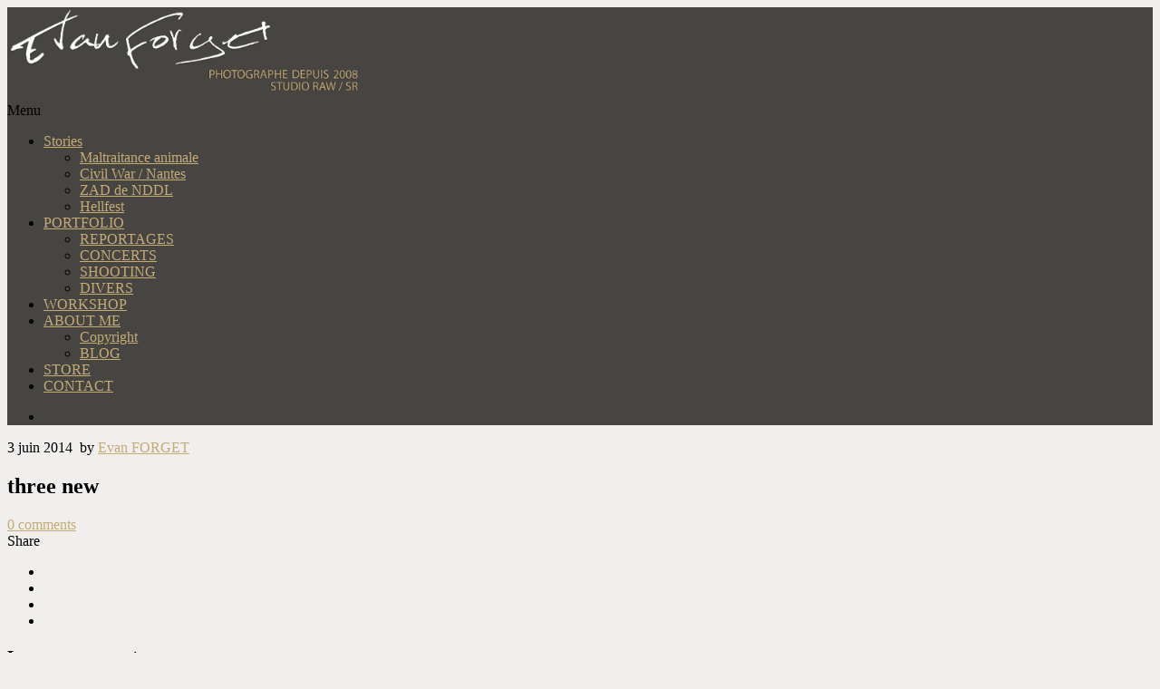

--- FILE ---
content_type: text/html; charset=UTF-8
request_url: http://evan-forget.fr/pexpricing/three-new-3/
body_size: 13131
content:
<!DOCTYPE html>
<html dir="ltr" lang="fr-FR">
<head>
<meta http-equiv="Content-Type" content="text/html; charset=UTF-8" />





<!-- Mobile Devices Viewport Resset-->
<meta name="viewport" content="width=device-width, initial-scale=1.0, maximum-scale=1">
<meta name="apple-mobile-web-app-capable" content="yes">
<!-- <meta name="viewport" content="initial-scale=1.0, user-scalable=1" /> -->
<!-- Keywords-->
<meta name="keywords" content="hellfest, zad, portraits, concert, evan, forget, photo, nantes, photographe, loire-atlantique, vendée, image, professionnel, fujifilm, x100s, artiste, rotary, drapeau, flag, france, français, raising, boudoir, danbo, humour, divers, ciel, sky, émeutes, manifestation, blessé, civil, war, soldats, nantes, loire atlantique, reportage, guerre, Evan Forget, zinor, montaigu, léonard de vinci," />





<link rel="alternate" type="application/rss+xml" title="Evan Forget RSS" href="http://evan-forget.fr/feed/" />
<link rel="pingback" href="http://evan-forget.fr/xmlrpc.php" />
<link rel="shortcut icon" type="image/x-icon" href="http://evan-forget.fr/wp-content/uploads/2016/02/5015.png" />

<!--[if lt IE 9]>
<script src="http://evan-forget.fr/wp-content/themes/thestory/js/html5shiv.js"></script>
<![endif]-->

	<style>img:is([sizes="auto" i], [sizes^="auto," i]) { contain-intrinsic-size: 3000px 1500px }</style>
	
		<!-- All in One SEO 4.8.7.2 - aioseo.com -->
		<title>three new | Evan Forget</title>
	<meta name="robots" content="max-image-preview:large" />
	<link rel="canonical" href="http://evan-forget.fr/pexpricing/three-new-3/" />
	<meta name="generator" content="All in One SEO (AIOSEO) 4.8.7.2" />
		<script type="application/ld+json" class="aioseo-schema">
			{"@context":"https:\/\/schema.org","@graph":[{"@type":"BreadcrumbList","@id":"http:\/\/evan-forget.fr\/pexpricing\/three-new-3\/#breadcrumblist","itemListElement":[{"@type":"ListItem","@id":"http:\/\/evan-forget.fr#listItem","position":1,"name":"Home","item":"http:\/\/evan-forget.fr","nextItem":{"@type":"ListItem","@id":"http:\/\/evan-forget.fr\/pexpricing_category\/three-new\/#listItem","name":"three new"}},{"@type":"ListItem","@id":"http:\/\/evan-forget.fr\/pexpricing_category\/three-new\/#listItem","position":2,"name":"three new","item":"http:\/\/evan-forget.fr\/pexpricing_category\/three-new\/","nextItem":{"@type":"ListItem","@id":"http:\/\/evan-forget.fr\/pexpricing\/three-new-3\/#listItem","name":"three new"},"previousItem":{"@type":"ListItem","@id":"http:\/\/evan-forget.fr#listItem","name":"Home"}},{"@type":"ListItem","@id":"http:\/\/evan-forget.fr\/pexpricing\/three-new-3\/#listItem","position":3,"name":"three new","previousItem":{"@type":"ListItem","@id":"http:\/\/evan-forget.fr\/pexpricing_category\/three-new\/#listItem","name":"three new"}}]},{"@type":"Organization","@id":"http:\/\/evan-forget.fr\/#organization","name":"Evan Forget","description":"Reporter Photographe","url":"http:\/\/evan-forget.fr\/"},{"@type":"WebPage","@id":"http:\/\/evan-forget.fr\/pexpricing\/three-new-3\/#webpage","url":"http:\/\/evan-forget.fr\/pexpricing\/three-new-3\/","name":"three new | Evan Forget","inLanguage":"fr-FR","isPartOf":{"@id":"http:\/\/evan-forget.fr\/#website"},"breadcrumb":{"@id":"http:\/\/evan-forget.fr\/pexpricing\/three-new-3\/#breadcrumblist"},"datePublished":"2014-06-03T09:18:04+02:00","dateModified":"2014-06-03T09:18:04+02:00"},{"@type":"WebSite","@id":"http:\/\/evan-forget.fr\/#website","url":"http:\/\/evan-forget.fr\/","name":"Evan Forget","description":"Reporter Photographe","inLanguage":"fr-FR","publisher":{"@id":"http:\/\/evan-forget.fr\/#organization"}}]}
		</script>
		<!-- All in One SEO -->

<link rel='dns-prefetch' href='//www.youtube.com' />
<link rel='dns-prefetch' href='//secure.gravatar.com' />
<link rel='dns-prefetch' href='//stats.wp.com' />
<link rel='dns-prefetch' href='//fonts.googleapis.com' />
<link rel="alternate" type="application/rss+xml" title="Evan Forget &raquo; Flux" href="http://evan-forget.fr/feed/" />
<link rel="alternate" type="application/rss+xml" title="Evan Forget &raquo; Flux des commentaires" href="http://evan-forget.fr/comments/feed/" />
<link rel="alternate" type="application/rss+xml" title="Evan Forget &raquo; three new Flux des commentaires" href="http://evan-forget.fr/pexpricing/three-new-3/feed/" />
		<!-- This site uses the Google Analytics by MonsterInsights plugin v9.8.0 - Using Analytics tracking - https://www.monsterinsights.com/ -->
		<!-- Remarque : MonsterInsights n’est actuellement pas configuré sur ce site. Le propriétaire doit authentifier son compte Google Analytics dans les réglages de MonsterInsights.  -->
					<!-- No tracking code set -->
				<!-- / Google Analytics by MonsterInsights -->
		<script type="text/javascript">
/* <![CDATA[ */
window._wpemojiSettings = {"baseUrl":"https:\/\/s.w.org\/images\/core\/emoji\/16.0.1\/72x72\/","ext":".png","svgUrl":"https:\/\/s.w.org\/images\/core\/emoji\/16.0.1\/svg\/","svgExt":".svg","source":{"concatemoji":"http:\/\/evan-forget.fr\/wp-includes\/js\/wp-emoji-release.min.js?ver=6.8.3"}};
/*! This file is auto-generated */
!function(s,n){var o,i,e;function c(e){try{var t={supportTests:e,timestamp:(new Date).valueOf()};sessionStorage.setItem(o,JSON.stringify(t))}catch(e){}}function p(e,t,n){e.clearRect(0,0,e.canvas.width,e.canvas.height),e.fillText(t,0,0);var t=new Uint32Array(e.getImageData(0,0,e.canvas.width,e.canvas.height).data),a=(e.clearRect(0,0,e.canvas.width,e.canvas.height),e.fillText(n,0,0),new Uint32Array(e.getImageData(0,0,e.canvas.width,e.canvas.height).data));return t.every(function(e,t){return e===a[t]})}function u(e,t){e.clearRect(0,0,e.canvas.width,e.canvas.height),e.fillText(t,0,0);for(var n=e.getImageData(16,16,1,1),a=0;a<n.data.length;a++)if(0!==n.data[a])return!1;return!0}function f(e,t,n,a){switch(t){case"flag":return n(e,"\ud83c\udff3\ufe0f\u200d\u26a7\ufe0f","\ud83c\udff3\ufe0f\u200b\u26a7\ufe0f")?!1:!n(e,"\ud83c\udde8\ud83c\uddf6","\ud83c\udde8\u200b\ud83c\uddf6")&&!n(e,"\ud83c\udff4\udb40\udc67\udb40\udc62\udb40\udc65\udb40\udc6e\udb40\udc67\udb40\udc7f","\ud83c\udff4\u200b\udb40\udc67\u200b\udb40\udc62\u200b\udb40\udc65\u200b\udb40\udc6e\u200b\udb40\udc67\u200b\udb40\udc7f");case"emoji":return!a(e,"\ud83e\udedf")}return!1}function g(e,t,n,a){var r="undefined"!=typeof WorkerGlobalScope&&self instanceof WorkerGlobalScope?new OffscreenCanvas(300,150):s.createElement("canvas"),o=r.getContext("2d",{willReadFrequently:!0}),i=(o.textBaseline="top",o.font="600 32px Arial",{});return e.forEach(function(e){i[e]=t(o,e,n,a)}),i}function t(e){var t=s.createElement("script");t.src=e,t.defer=!0,s.head.appendChild(t)}"undefined"!=typeof Promise&&(o="wpEmojiSettingsSupports",i=["flag","emoji"],n.supports={everything:!0,everythingExceptFlag:!0},e=new Promise(function(e){s.addEventListener("DOMContentLoaded",e,{once:!0})}),new Promise(function(t){var n=function(){try{var e=JSON.parse(sessionStorage.getItem(o));if("object"==typeof e&&"number"==typeof e.timestamp&&(new Date).valueOf()<e.timestamp+604800&&"object"==typeof e.supportTests)return e.supportTests}catch(e){}return null}();if(!n){if("undefined"!=typeof Worker&&"undefined"!=typeof OffscreenCanvas&&"undefined"!=typeof URL&&URL.createObjectURL&&"undefined"!=typeof Blob)try{var e="postMessage("+g.toString()+"("+[JSON.stringify(i),f.toString(),p.toString(),u.toString()].join(",")+"));",a=new Blob([e],{type:"text/javascript"}),r=new Worker(URL.createObjectURL(a),{name:"wpTestEmojiSupports"});return void(r.onmessage=function(e){c(n=e.data),r.terminate(),t(n)})}catch(e){}c(n=g(i,f,p,u))}t(n)}).then(function(e){for(var t in e)n.supports[t]=e[t],n.supports.everything=n.supports.everything&&n.supports[t],"flag"!==t&&(n.supports.everythingExceptFlag=n.supports.everythingExceptFlag&&n.supports[t]);n.supports.everythingExceptFlag=n.supports.everythingExceptFlag&&!n.supports.flag,n.DOMReady=!1,n.readyCallback=function(){n.DOMReady=!0}}).then(function(){return e}).then(function(){var e;n.supports.everything||(n.readyCallback(),(e=n.source||{}).concatemoji?t(e.concatemoji):e.wpemoji&&e.twemoji&&(t(e.twemoji),t(e.wpemoji)))}))}((window,document),window._wpemojiSettings);
/* ]]> */
</script>
<style id='wp-emoji-styles-inline-css' type='text/css'>

	img.wp-smiley, img.emoji {
		display: inline !important;
		border: none !important;
		box-shadow: none !important;
		height: 1em !important;
		width: 1em !important;
		margin: 0 0.07em !important;
		vertical-align: -0.1em !important;
		background: none !important;
		padding: 0 !important;
	}
</style>
<link rel='stylesheet' id='wp-block-library-css' href='http://evan-forget.fr/wp-includes/css/dist/block-library/style.min.css?ver=6.8.3' type='text/css' media='all' />
<style id='classic-theme-styles-inline-css' type='text/css'>
/*! This file is auto-generated */
.wp-block-button__link{color:#fff;background-color:#32373c;border-radius:9999px;box-shadow:none;text-decoration:none;padding:calc(.667em + 2px) calc(1.333em + 2px);font-size:1.125em}.wp-block-file__button{background:#32373c;color:#fff;text-decoration:none}
</style>
<link rel='stylesheet' id='mediaelement-css' href='http://evan-forget.fr/wp-includes/js/mediaelement/mediaelementplayer-legacy.min.css?ver=4.2.17' type='text/css' media='all' />
<link rel='stylesheet' id='wp-mediaelement-css' href='http://evan-forget.fr/wp-includes/js/mediaelement/wp-mediaelement.min.css?ver=6.8.3' type='text/css' media='all' />
<style id='jetpack-sharing-buttons-style-inline-css' type='text/css'>
.jetpack-sharing-buttons__services-list{display:flex;flex-direction:row;flex-wrap:wrap;gap:0;list-style-type:none;margin:5px;padding:0}.jetpack-sharing-buttons__services-list.has-small-icon-size{font-size:12px}.jetpack-sharing-buttons__services-list.has-normal-icon-size{font-size:16px}.jetpack-sharing-buttons__services-list.has-large-icon-size{font-size:24px}.jetpack-sharing-buttons__services-list.has-huge-icon-size{font-size:36px}@media print{.jetpack-sharing-buttons__services-list{display:none!important}}.editor-styles-wrapper .wp-block-jetpack-sharing-buttons{gap:0;padding-inline-start:0}ul.jetpack-sharing-buttons__services-list.has-background{padding:1.25em 2.375em}
</style>
<style id='global-styles-inline-css' type='text/css'>
:root{--wp--preset--aspect-ratio--square: 1;--wp--preset--aspect-ratio--4-3: 4/3;--wp--preset--aspect-ratio--3-4: 3/4;--wp--preset--aspect-ratio--3-2: 3/2;--wp--preset--aspect-ratio--2-3: 2/3;--wp--preset--aspect-ratio--16-9: 16/9;--wp--preset--aspect-ratio--9-16: 9/16;--wp--preset--color--black: #000000;--wp--preset--color--cyan-bluish-gray: #abb8c3;--wp--preset--color--white: #ffffff;--wp--preset--color--pale-pink: #f78da7;--wp--preset--color--vivid-red: #cf2e2e;--wp--preset--color--luminous-vivid-orange: #ff6900;--wp--preset--color--luminous-vivid-amber: #fcb900;--wp--preset--color--light-green-cyan: #7bdcb5;--wp--preset--color--vivid-green-cyan: #00d084;--wp--preset--color--pale-cyan-blue: #8ed1fc;--wp--preset--color--vivid-cyan-blue: #0693e3;--wp--preset--color--vivid-purple: #9b51e0;--wp--preset--gradient--vivid-cyan-blue-to-vivid-purple: linear-gradient(135deg,rgba(6,147,227,1) 0%,rgb(155,81,224) 100%);--wp--preset--gradient--light-green-cyan-to-vivid-green-cyan: linear-gradient(135deg,rgb(122,220,180) 0%,rgb(0,208,130) 100%);--wp--preset--gradient--luminous-vivid-amber-to-luminous-vivid-orange: linear-gradient(135deg,rgba(252,185,0,1) 0%,rgba(255,105,0,1) 100%);--wp--preset--gradient--luminous-vivid-orange-to-vivid-red: linear-gradient(135deg,rgba(255,105,0,1) 0%,rgb(207,46,46) 100%);--wp--preset--gradient--very-light-gray-to-cyan-bluish-gray: linear-gradient(135deg,rgb(238,238,238) 0%,rgb(169,184,195) 100%);--wp--preset--gradient--cool-to-warm-spectrum: linear-gradient(135deg,rgb(74,234,220) 0%,rgb(151,120,209) 20%,rgb(207,42,186) 40%,rgb(238,44,130) 60%,rgb(251,105,98) 80%,rgb(254,248,76) 100%);--wp--preset--gradient--blush-light-purple: linear-gradient(135deg,rgb(255,206,236) 0%,rgb(152,150,240) 100%);--wp--preset--gradient--blush-bordeaux: linear-gradient(135deg,rgb(254,205,165) 0%,rgb(254,45,45) 50%,rgb(107,0,62) 100%);--wp--preset--gradient--luminous-dusk: linear-gradient(135deg,rgb(255,203,112) 0%,rgb(199,81,192) 50%,rgb(65,88,208) 100%);--wp--preset--gradient--pale-ocean: linear-gradient(135deg,rgb(255,245,203) 0%,rgb(182,227,212) 50%,rgb(51,167,181) 100%);--wp--preset--gradient--electric-grass: linear-gradient(135deg,rgb(202,248,128) 0%,rgb(113,206,126) 100%);--wp--preset--gradient--midnight: linear-gradient(135deg,rgb(2,3,129) 0%,rgb(40,116,252) 100%);--wp--preset--font-size--small: 13px;--wp--preset--font-size--medium: 20px;--wp--preset--font-size--large: 36px;--wp--preset--font-size--x-large: 42px;--wp--preset--spacing--20: 0.44rem;--wp--preset--spacing--30: 0.67rem;--wp--preset--spacing--40: 1rem;--wp--preset--spacing--50: 1.5rem;--wp--preset--spacing--60: 2.25rem;--wp--preset--spacing--70: 3.38rem;--wp--preset--spacing--80: 5.06rem;--wp--preset--shadow--natural: 6px 6px 9px rgba(0, 0, 0, 0.2);--wp--preset--shadow--deep: 12px 12px 50px rgba(0, 0, 0, 0.4);--wp--preset--shadow--sharp: 6px 6px 0px rgba(0, 0, 0, 0.2);--wp--preset--shadow--outlined: 6px 6px 0px -3px rgba(255, 255, 255, 1), 6px 6px rgba(0, 0, 0, 1);--wp--preset--shadow--crisp: 6px 6px 0px rgba(0, 0, 0, 1);}:where(.is-layout-flex){gap: 0.5em;}:where(.is-layout-grid){gap: 0.5em;}body .is-layout-flex{display: flex;}.is-layout-flex{flex-wrap: wrap;align-items: center;}.is-layout-flex > :is(*, div){margin: 0;}body .is-layout-grid{display: grid;}.is-layout-grid > :is(*, div){margin: 0;}:where(.wp-block-columns.is-layout-flex){gap: 2em;}:where(.wp-block-columns.is-layout-grid){gap: 2em;}:where(.wp-block-post-template.is-layout-flex){gap: 1.25em;}:where(.wp-block-post-template.is-layout-grid){gap: 1.25em;}.has-black-color{color: var(--wp--preset--color--black) !important;}.has-cyan-bluish-gray-color{color: var(--wp--preset--color--cyan-bluish-gray) !important;}.has-white-color{color: var(--wp--preset--color--white) !important;}.has-pale-pink-color{color: var(--wp--preset--color--pale-pink) !important;}.has-vivid-red-color{color: var(--wp--preset--color--vivid-red) !important;}.has-luminous-vivid-orange-color{color: var(--wp--preset--color--luminous-vivid-orange) !important;}.has-luminous-vivid-amber-color{color: var(--wp--preset--color--luminous-vivid-amber) !important;}.has-light-green-cyan-color{color: var(--wp--preset--color--light-green-cyan) !important;}.has-vivid-green-cyan-color{color: var(--wp--preset--color--vivid-green-cyan) !important;}.has-pale-cyan-blue-color{color: var(--wp--preset--color--pale-cyan-blue) !important;}.has-vivid-cyan-blue-color{color: var(--wp--preset--color--vivid-cyan-blue) !important;}.has-vivid-purple-color{color: var(--wp--preset--color--vivid-purple) !important;}.has-black-background-color{background-color: var(--wp--preset--color--black) !important;}.has-cyan-bluish-gray-background-color{background-color: var(--wp--preset--color--cyan-bluish-gray) !important;}.has-white-background-color{background-color: var(--wp--preset--color--white) !important;}.has-pale-pink-background-color{background-color: var(--wp--preset--color--pale-pink) !important;}.has-vivid-red-background-color{background-color: var(--wp--preset--color--vivid-red) !important;}.has-luminous-vivid-orange-background-color{background-color: var(--wp--preset--color--luminous-vivid-orange) !important;}.has-luminous-vivid-amber-background-color{background-color: var(--wp--preset--color--luminous-vivid-amber) !important;}.has-light-green-cyan-background-color{background-color: var(--wp--preset--color--light-green-cyan) !important;}.has-vivid-green-cyan-background-color{background-color: var(--wp--preset--color--vivid-green-cyan) !important;}.has-pale-cyan-blue-background-color{background-color: var(--wp--preset--color--pale-cyan-blue) !important;}.has-vivid-cyan-blue-background-color{background-color: var(--wp--preset--color--vivid-cyan-blue) !important;}.has-vivid-purple-background-color{background-color: var(--wp--preset--color--vivid-purple) !important;}.has-black-border-color{border-color: var(--wp--preset--color--black) !important;}.has-cyan-bluish-gray-border-color{border-color: var(--wp--preset--color--cyan-bluish-gray) !important;}.has-white-border-color{border-color: var(--wp--preset--color--white) !important;}.has-pale-pink-border-color{border-color: var(--wp--preset--color--pale-pink) !important;}.has-vivid-red-border-color{border-color: var(--wp--preset--color--vivid-red) !important;}.has-luminous-vivid-orange-border-color{border-color: var(--wp--preset--color--luminous-vivid-orange) !important;}.has-luminous-vivid-amber-border-color{border-color: var(--wp--preset--color--luminous-vivid-amber) !important;}.has-light-green-cyan-border-color{border-color: var(--wp--preset--color--light-green-cyan) !important;}.has-vivid-green-cyan-border-color{border-color: var(--wp--preset--color--vivid-green-cyan) !important;}.has-pale-cyan-blue-border-color{border-color: var(--wp--preset--color--pale-cyan-blue) !important;}.has-vivid-cyan-blue-border-color{border-color: var(--wp--preset--color--vivid-cyan-blue) !important;}.has-vivid-purple-border-color{border-color: var(--wp--preset--color--vivid-purple) !important;}.has-vivid-cyan-blue-to-vivid-purple-gradient-background{background: var(--wp--preset--gradient--vivid-cyan-blue-to-vivid-purple) !important;}.has-light-green-cyan-to-vivid-green-cyan-gradient-background{background: var(--wp--preset--gradient--light-green-cyan-to-vivid-green-cyan) !important;}.has-luminous-vivid-amber-to-luminous-vivid-orange-gradient-background{background: var(--wp--preset--gradient--luminous-vivid-amber-to-luminous-vivid-orange) !important;}.has-luminous-vivid-orange-to-vivid-red-gradient-background{background: var(--wp--preset--gradient--luminous-vivid-orange-to-vivid-red) !important;}.has-very-light-gray-to-cyan-bluish-gray-gradient-background{background: var(--wp--preset--gradient--very-light-gray-to-cyan-bluish-gray) !important;}.has-cool-to-warm-spectrum-gradient-background{background: var(--wp--preset--gradient--cool-to-warm-spectrum) !important;}.has-blush-light-purple-gradient-background{background: var(--wp--preset--gradient--blush-light-purple) !important;}.has-blush-bordeaux-gradient-background{background: var(--wp--preset--gradient--blush-bordeaux) !important;}.has-luminous-dusk-gradient-background{background: var(--wp--preset--gradient--luminous-dusk) !important;}.has-pale-ocean-gradient-background{background: var(--wp--preset--gradient--pale-ocean) !important;}.has-electric-grass-gradient-background{background: var(--wp--preset--gradient--electric-grass) !important;}.has-midnight-gradient-background{background: var(--wp--preset--gradient--midnight) !important;}.has-small-font-size{font-size: var(--wp--preset--font-size--small) !important;}.has-medium-font-size{font-size: var(--wp--preset--font-size--medium) !important;}.has-large-font-size{font-size: var(--wp--preset--font-size--large) !important;}.has-x-large-font-size{font-size: var(--wp--preset--font-size--x-large) !important;}
:where(.wp-block-post-template.is-layout-flex){gap: 1.25em;}:where(.wp-block-post-template.is-layout-grid){gap: 1.25em;}
:where(.wp-block-columns.is-layout-flex){gap: 2em;}:where(.wp-block-columns.is-layout-grid){gap: 2em;}
:root :where(.wp-block-pullquote){font-size: 1.5em;line-height: 1.6;}
</style>
<link rel='stylesheet' id='contact-form-7-css' href='http://evan-forget.fr/wp-content/plugins/contact-form-7/includes/css/styles.css?ver=6.1.2' type='text/css' media='all' />
<link rel='stylesheet' id='wpsm_ac-font-awesome-front-css' href='http://evan-forget.fr/wp-content/plugins/responsive-accordion-and-collapse/css/font-awesome/css/font-awesome.min.css?ver=6.8.3' type='text/css' media='all' />
<link rel='stylesheet' id='wpsm_ac_bootstrap-front-css' href='http://evan-forget.fr/wp-content/plugins/responsive-accordion-and-collapse/css/bootstrap-front.css?ver=6.8.3' type='text/css' media='all' />
<link rel='stylesheet' id='pexeto-font-0-css' href='http://fonts.googleapis.com/css?family=Open+Sans%3A400%2C300%2C400italic%2C700&#038;ver=6.8.3' type='text/css' media='all' />
<link rel='stylesheet' id='pexeto-font-1-css' href='http://fonts.googleapis.com/css?family=Montserrat%3A400%2C700&#038;ver=6.8.3' type='text/css' media='all' />
<link rel='stylesheet' id='pexeto-font-2-css' href='http://fonts.googleapis.com/css?family=Abril+Fatface&#038;ver=6.8.3' type='text/css' media='all' />
<link rel='stylesheet' id='pexeto-font-3-css' href='http://fonts.googleapis.com/css?family=Lato%3A100%2C300&#038;ver=6.8.3' type='text/css' media='all' />
<link rel='stylesheet' id='pexeto-font-4-css' href='http://fonts.googleapis.com/css?family=Oswald&#038;ver=6.8.3' type='text/css' media='all' />
<link rel='stylesheet' id='pexeto-font-5-css' href='http://fonts.googleapis.com/css?family=Old+Standard+TT%3A400%2C700&#038;ver=6.8.3' type='text/css' media='all' />
<link rel='stylesheet' id='pexeto-pretty-photo-css' href='http://evan-forget.fr/wp-content/themes/thestory/css/prettyPhoto.css?ver=1.9.6' type='text/css' media='all' />
<link rel='stylesheet' id='pexeto-stylesheet-css' href='http://evan-forget.fr/wp-content/themes/thestory/style.css?ver=1.9.6' type='text/css' media='all' />
<style id='pexeto-stylesheet-inline-css' type='text/css'>
button, .button , input[type="submit"], input[type="button"], 
								#submit, .left-arrow:hover,.right-arrow:hover, .ps-left-arrow:hover, 
								.ps-right-arrow:hover, .cs-arrows:hover,.nivo-nextNav:hover, .nivo-prevNav:hover,
								.scroll-to-top:hover, .services-icon .img-container, .services-thumbnail h3:after,
								.pg-pagination a.current, .pg-pagination a:hover, #content-container .wp-pagenavi span.current, 
								#content-container .wp-pagenavi a:hover, #blog-pagination a:hover,
								.pg-item h2:after, .pc-item h2:after, .ps-icon, .ps-left-arrow:hover, .ps-right-arrow:hover,
								.pc-next:hover, .pc-prev:hover, .pc-wrapper .icon-circle, .pg-item .icon-circle, .qg-img .icon-circle,
								.ts-arrow:hover, .section-light .section-title:before, .section-light2 .section-title:after,
								.section-light-bg .section-title:after, .section-dark .section-title:after,
								.woocommerce .widget_price_filter .ui-slider .ui-slider-range,
								.woocommerce-page .widget_price_filter .ui-slider .ui-slider-range, 
								.controlArrow.prev:hover,.controlArrow.next:hover, .pex-woo-cart-num,
								.woocommerce span.onsale, .woocommerce-page span.onsale.woocommerce nav.woocommerce-pagination ul li span.current, .woocommerce-page nav.woocommerce-pagination ul li span.current,
								.woocommerce #content nav.woocommerce-pagination ul li span.current, .woocommerce-page #content nav.woocommerce-pagination ul li span.current,
								.woocommerce #content nav.woocommerce-pagination ul li span.current, .woocommerce-page #content nav.woocommerce-pagination ul li span.current,
								.woocommerce nav.woocommerce-pagination ul li a:hover, .woocommerce-page nav.woocommerce-pagination ul li a:hover,
								.woocommerce #content nav.woocommerce-pagination ul li a:hover, .woocommerce-page #content nav.woocommerce-pagination ul li a:hover,
								.woocommerce nav.woocommerce-pagination ul li a:focus, .woocommerce-page nav.woocommerce-pagination ul li a:focus,
								.woocommerce #content nav.woocommerce-pagination ul li a:focus, .woocommerce-page #content nav.woocommerce-pagination ul li a:focus,
								.pt-highlight .pt-title{background-color:#c5ab74;}a, a:hover, .post-info a:hover, .read-more, .footer-widgets a:hover, .comment-info .reply,
								.comment-info .reply a, .comment-info, .post-title a:hover, .post-tags a, .format-aside aside a:hover,
								.testimonials-details a, .lp-title a:hover, .woocommerce .star-rating, .woocommerce-page .star-rating,
								.woocommerce .star-rating:before, .woocommerce-page .star-rating:before, .tabs .current a,
								#wp-calendar tbody td a, .widget_nav_menu li.current-menu-item > a, .archive-page a:hover, .woocommerce-MyAccount-navigation li.is-active a{color:#c5ab74;}.accordion-title.current, .read-more, .bypostauthor, .sticky,
								.pg-cat-filter a.current{border-color:#c5ab74;}.pg-element-loading .icon-circle:after{border-top-color:#c5ab74;}body, .page-wrapper, #sidebar input[type="text"], 
									#sidebar input[type="password"], #sidebar textarea, .comment-respond input[type="text"],
									 .comment-respond textarea{background-color:#f0efed;}.header-wrapper, .pg-navigation, .mobile.page-template-template-fullscreen-slider-php #header, .mobile.page-template-template-fullscreen-slider-php .header-wrapper{background-color:#474542;}.dark-header #header{background-color:rgba(71,69,66,0.7);}.fixed-header-scroll #header{background-color:rgba(71,69,66,0.95);}#footer, #footer input[type=text], #footer input[type=password], 
								#footer textarea, #footer input[type=search]{background-color:#474542;}.footer-bottom{background-color:#3a3835;}.tabs-container > ul li a, .accordion-title, .recaptcha-input-wrap,
								.post-tags a, .ps-loading, .woocommerce #payment, .woocommerce-page #payment,
								.pt-price-box, .pexeto-related-posts .rp-no-header{background-color:#f7f7f7;}.widget_nav_menu ul ul, .widget_categories ul ul, .widget_nav_menu ul ul li, 
								.widget_categories ul ul li, .archive-page ul, #not-found h1, .tabs-container > ul li a{border-color:#f7f7f7;}#not-found h1{color:#f7f7f7;}#logo-container img{width:400px; }#logo-container img{height:101px;}
</style>
<!--[if lte IE 8]>
<link rel='stylesheet' id='pexeto-ie8-css' href='http://evan-forget.fr/wp-content/themes/thestory/css/style_ie8.css?ver=1.9.6' type='text/css' media='all' />
<![endif]-->
<link rel='stylesheet' id='wp-pagenavi-css' href='http://evan-forget.fr/wp-content/plugins/wp-pagenavi/pagenavi-css.css?ver=2.70' type='text/css' media='all' />
<script type="text/javascript" src="http://evan-forget.fr/wp-includes/js/jquery/jquery.min.js?ver=3.7.1" id="jquery-core-js"></script>
<script type="text/javascript" src="http://evan-forget.fr/wp-includes/js/jquery/jquery-migrate.min.js?ver=3.4.1" id="jquery-migrate-js"></script>
<script type="text/javascript" id="imgcp-js-extra">
/* <![CDATA[ */
var wpicp_ = {"overlay_image":"http:\/\/evan-forget.fr\/wp-content\/plugins\/WPCCP61114UNCOMPRESSEDSSU\/image.gif","viewport_size":{"width":0,"height":0},"cover_timeout":null,"timeout_interval":"1000"};
/* ]]> */
</script>
<script type="text/javascript" src="http://evan-forget.fr/wp-content/plugins/WPCCP61114UNCOMPRESSEDSSU/inc/layr.js?ver=6.8.3" id="imgcp-js"></script>
<link rel="https://api.w.org/" href="http://evan-forget.fr/wp-json/" /><link rel="EditURI" type="application/rsd+xml" title="RSD" href="http://evan-forget.fr/xmlrpc.php?rsd" />
<meta name="generator" content="WordPress 6.8.3" />
<link rel='shortlink' href='http://evan-forget.fr/?p=6321' />
<link rel="alternate" title="oEmbed (JSON)" type="application/json+oembed" href="http://evan-forget.fr/wp-json/oembed/1.0/embed?url=http%3A%2F%2Fevan-forget.fr%2Fpexpricing%2Fthree-new-3%2F" />
<link rel="alternate" title="oEmbed (XML)" type="text/xml+oembed" href="http://evan-forget.fr/wp-json/oembed/1.0/embed?url=http%3A%2F%2Fevan-forget.fr%2Fpexpricing%2Fthree-new-3%2F&#038;format=xml" />

<!-- WP Content Copy Protection (Copyright Protection) script by Rynaldo Stoltz Starts | http://securiilock.com -->

<div align="center"><noscript>
   <div style="position:fixed; top:0px; left:0px; z-index:3000; height:100%; width:100%; background-color:#FFFFFF"><br></br>
   <div style="font-family: Tahoma; font-size: 14px; background-color:#FFFFCC; border: 1pt solid Black; padding: 10pt;">Sorry, you have Javascript Disabled! To see this page as it is meant to appear, please enable your Javascript! See instructions <a href="http://www.enable-javascript.com/">here</a></div></div>
</noscript></div>

<script type="text/javascript">
window.onload = function() {
	disableSelection(document.body)
}
function disableSelection(target){
if (typeof target.onselectstart!="undefined")
	target.onselectstart=function(){return false}
else if (typeof target.style.MozUserSelect!="undefined")
	target.style.MozUserSelect="none"
else
	target.onmousedown=function(){return false}
	target.style.cursor = "default"
}
</script>

<script type="text/javascript">
// The context alert message is optional and can be enabled. To enable, uncomment line 173 and replace line 180 with `document.oncontextmenu = function() { alert(message); return false; }`
// To change the actual alert message, change the text in line 180
var message="WHOOPS! RIGHT CLICKING HAS BEEN DISABLED!";
function mousedwn(e) {
try { if (event.button == 2 ||event.button == 3) return false; }
catch (e) { if (e.which == 3) return false; }
}
	document.oncontextmenu = function() { return false; }
	document.ondragstart   = function() { return false; }
	document.oncontextmenu = function() { return false; }
	document.onmousedown   = mousedwn;
	</script>

<style type="text/css">
*:not(input):not(textarea) {
    -webkit-touch-callout: none;
    -webkit-user-select: none;
	-khtml-user-select:none;
	-moz-user-select:none;
	-ms-user-select:none;
	user-select:none;
}
</style>

<style type="text/css">
img {
	-webkit-touch-callout: none;
	-webkit-user-select: none;
	-khtml-user-select:none;
	-moz-user-select:none;
	-ms-user-select:none;
	user-select:none;
}
</style>




























































































<script type="text/javascript">
window.addEventListener("keydown",function (e) {
    if (e.ctrlKey && (e.which == 65 || e.which == 66 || e.which == 67 || e.which == 80 || e.which == 83 || e.which == 85)) {
        e.preventDefault();
    }
})
        document.keypress = function(e) {
        if (e.ctrlKey && (e.which == 65 || e.which == 66 || e.which == 67 || e.which == 80 || e.which == 83 || e.which == 85)) {
	}
		return false;
				};
</script>

<script type="text/javascript">
document.onkeydown = function (e) {
    if (e.which == 93) {
       return false;
    }
}
</script>

<script type="text/javascript">
document.onkeydown = function (e) {
    if (e.which == 17 || e.which == 18 || e.which == 91 || e.which == 123 || e.which == 224) {
       return false;
    }
}
</script>

<script type="text/javascript">
window.addEventListener("keyup",kdown,false);
	function kdown(e) { 
	var prtsc = e.keyCode||e.charCode; 
		if (prtsc == 44) alert("Hop hop hop! Les captures d'écran ne sont pas autorisées !LED!"); return false; //the alert message can be changed here
}
</script>

<!-- End WP Content Copy Protection (Copyright Protection) script by Rynaldo Stoltz Ends | http://securiilock.com  -->






























































<!-- styles for Simple Google Map -->
<style type='text/css'>
#SGM {width:100%; height:300px;}
#SGM .infoWindow {line-height:13px; font-size:10px;}
#SGM input {margin:4px 4px 0 0; font-size:10px;}
#SGM input.text {border:solid 1px #ccc; background-color:#fff; padding:2px;}
</style>
<!-- end styles for Simple Google Map -->
	<style>img#wpstats{display:none}</style>
		<style type="text/css">.recentcomments a{display:inline !important;padding:0 !important;margin:0 !important;}</style><script>
  (function(i,s,o,g,r,a,m){i['GoogleAnalyticsObject']=r;i[r]=i[r]||function(){
  (i[r].q=i[r].q||[]).push(arguments)},i[r].l=1*new Date();a=s.createElement(o),
  m=s.getElementsByTagName(o)[0];a.async=1;a.src=g;m.parentNode.insertBefore(a,m)
  })(window,document,'script','//www.google-analytics.com/analytics.js','ga');

  ga('create', 'UA-28426340-1', 'auto');
  ga('send', 'pageview');

</script>
</head>
<body class="wp-singular pexpricing-template-default single single-pexpricing postid-6321 wp-theme-thestory fixed-header no-slider icons-style-light header-layout-right parallax-header">
<div id="main-container" >
	<div  class="page-wrapper" >
		<!--HEADER -->
				<div class="header-wrapper" >

				<header id="header">
			<div class="section-boxed section-header">
						<div id="logo-container">
								<a href="http://evan-forget.fr/"><img src="http://evan-forget.fr/wp-content/uploads/2018/02/logo2018.png" alt="Evan Forget" /></a>
			</div>	

			
			<div class="mobile-nav">
				<span class="mob-nav-btn">Menu</span>
			</div>
	 		<nav class="navigation-container">
				<div id="menu" class="nav-menu">
				<ul id="menu-header" class="menu-ul"><li id="menu-item-3576" class="menu-item menu-item-type-custom menu-item-object-custom menu-item-has-children menu-item-3576"><a href="http://www.evan-forget.fr/#">Stories</a>
<ul class="sub-menu">
	<li id="menu-item-6708" class="menu-item menu-item-type-custom menu-item-object-custom menu-item-6708"><a href="http://evan-forget.fr/7703-2/">Maltraitance animale</a></li>
	<li id="menu-item-6707" class="menu-item menu-item-type-custom menu-item-object-custom menu-item-6707"><a href="http://evan-forget.fr/6711-2/">Civil War / Nantes</a></li>
	<li id="menu-item-6705" class="menu-item menu-item-type-custom menu-item-object-custom menu-item-6705"><a href="http://evan-forget.fr/7525-2/">ZAD de NDDL</a></li>
	<li id="menu-item-6706" class="menu-item menu-item-type-custom menu-item-object-custom menu-item-6706"><a href="http://evan-forget.fr/hellfest">Hellfest</a></li>
</ul>
</li>
<li id="menu-item-52" class="menu-item menu-item-type-custom menu-item-object-custom menu-item-has-children menu-item-52"><a href="#">PORTFOLIO</a>
<ul class="sub-menu">
	<li id="menu-item-6920" class="menu-item menu-item-type-custom menu-item-object-custom menu-item-6920"><a href="http://evan-forget.fr/journalisme" title="Photoreportages">REPORTAGES</a></li>
	<li id="menu-item-7393" class="menu-item menu-item-type-custom menu-item-object-custom menu-item-7393"><a href="http://evan-forget.fr/concerts/">CONCERTS</a></li>
	<li id="menu-item-7696" class="menu-item menu-item-type-custom menu-item-object-custom menu-item-7696"><a href="http://evan-forget.fr/?page_id=7691&#038;preview=true">SHOOTING</a></li>
	<li id="menu-item-7399" class="menu-item menu-item-type-custom menu-item-object-custom menu-item-7399"><a href="http://evan-forget.fr/divers/">DIVERS</a></li>
</ul>
</li>
<li id="menu-item-10147" class="menu-item menu-item-type-post_type menu-item-object-page menu-item-10147"><a href="http://evan-forget.fr/workshop/">WORKSHOP</a></li>
<li id="menu-item-55" class="menu-item menu-item-type-custom menu-item-object-custom menu-item-has-children menu-item-55"><a href="#">ABOUT ME</a>
<ul class="sub-menu">
	<li id="menu-item-112" class="menu-item menu-item-type-custom menu-item-object-custom menu-item-112"><a href="http://evan-forget.fr/copyright/">Copyright</a></li>
	<li id="menu-item-7544" class="menu-item menu-item-type-custom menu-item-object-custom menu-item-7544"><a href="http://evan-forget.fr/blog-2/">BLOG</a></li>
</ul>
</li>
<li id="menu-item-5828" class="menu-item menu-item-type-post_type menu-item-object-page menu-item-5828"><a href="http://evan-forget.fr/tirages-photo/">STORE</a></li>
<li id="menu-item-53" class="menu-item menu-item-type-custom menu-item-object-custom menu-item-53"><a href="http://evan-forget.fr/contact/">CONTACT</a></li>
</ul>				</div>
				
				<div class="header-buttons">
					<div class="social-profiles"><ul class="social-icons">
		<li>
		<a href="https://www.facebook.com/evanforget/" target="_blank"  title="Evan FORGET sur Facebook">
			<div>
				<img src="http://evan-forget.fr/wp-content/themes/thestory/images/icons_white/facebook.png" alt="" />
			</div>
		</a>
	</li>
		</ul></div>
					</div>
			</nav>

				
			<div class="clear"></div>       
			<div id="navigation-line"></div>
		</div>
		</header><!-- end #header -->

</div>
<div id="content-container" class="content-boxed layout-right">
<div id="content" class="content">
<article id="post-6321" class="blog-single-post theme-post-entry post-6321 pexpricing type-pexpricing status-publish hentry pexpricing_category-three-new">


<div class="post-content no-thumbnail">


	<div class="post-info top">
		<span class="post-type-icon-wrap"><span class="post-type-icon"></span></span>
					<span class="post-date">
				<time class="entry-date published updated" datetime="2014-06-03T09:18:04+02:00">3 juin 2014</time>				
			</span>	
					<span class="no-caps post-autor vcard author">
				&nbsp;by  
				<a class="url fn n" href="http://evan-forget.fr/author/evan/">
					Evan FORGET				</a>
			</span>
		
			</div>
		<div class="post-title-wrapper">
			
			<h1 class="post-title entry-title">
			three new			</h1>

		</div>
		<div class="clear"></div>




	<div class="post-content-content">

	<div class="entry-content">		</div>
		<div class="clear"></div>
				


	<div class="post-info bottom">
		<span class="post-type-icon-wrap"><span class="post-type-icon"></span></span>
					<span class="comments-number">
				<a href="http://evan-forget.fr/pexpricing/three-new-3/#comments">
					0				<span class="no-caps">comments</span></a>
			</span>
			</div>
<div class="clear"></div>
</div>
</div>


	<div class="social-share"><div class="share-title">Share</div><ul><li title="Facebook" class="share-item share-fb" data-url="http://evan-forget.fr/pexpricing/three-new-3/" data-type="facebook" data-title="three new"></li><li title="Twitter" class="share-item share-tw" data-url="http://evan-forget.fr/pexpricing/three-new-3/" data-title="three new" data-type="twitter"></li><li title="Google+" class="share-item share-gp" data-url="http://evan-forget.fr/pexpricing/three-new-3/" data-lang="fr-FR" data-title="three new" data-type="googlePlus"></li><li title="Pinterest" class="share-item share-pn" data-url="http://evan-forget.fr/pexpricing/three-new-3/" data-title="three new" data-media="" data-type="pinterest"></li></ul></div><div class="clear"></div>
<div class="clear"></div>
</article>
<div id="comments">
<div id="comment-content-container">
	<div id="respond" class="comment-respond">
		<h3 id="reply-title" class="comment-reply-title">Leave a comment <small><a rel="nofollow" id="cancel-comment-reply-link" href="/pexpricing/three-new-3/#respond" style="display:none;">Cancel reply</a></small></h3><form action="http://evan-forget.fr/wp-comments-post.php" method="post" id="commentform" class="comment-form"><div class="double-line"></div><p class="comment-form-comment"><label for="comment">Your comment <span class="required">*</span></label> <textarea id="comment" name="comment" cols="45" rows="8" maxlength="65525" required="required"></textarea></p><p class="comment-form-author"><label for="author">Name <span class="required">*</span></label> <input id="author" name="author" type="text" value="" size="30" maxlength="245" autocomplete="name" required="required" /></p>
<p class="comment-form-email"><label for="email">E-mail <span class="required">*</span></label> <input id="email" name="email" type="text" value="" size="30" maxlength="100" autocomplete="email" required="required" /></p>
<p class="comment-form-url"><label for="url">Website</label> <input id="url" name="url" type="text" value="" size="30" maxlength="200" autocomplete="url" /></p>
<p class="form-submit"><input name="submit" type="submit" id="submit" class="submit" value="Submit comment" /> <input type='hidden' name='comment_post_ID' value='6321' id='comment_post_ID' />
<input type='hidden' name='comment_parent' id='comment_parent' value='0' />
</p><p style="display: none;"><input type="hidden" id="akismet_comment_nonce" name="akismet_comment_nonce" value="8abc1f25d4" /></p><p style="display: none !important;" class="akismet-fields-container" data-prefix="ak_"><label>&#916;<textarea name="ak_hp_textarea" cols="45" rows="8" maxlength="100"></textarea></label><input type="hidden" id="ak_js_1" name="ak_js" value="157"/><script>document.getElementById( "ak_js_1" ).setAttribute( "value", ( new Date() ).getTime() );</script></p></form>	</div><!-- #respond -->
	</div>
</div>
</div> <!-- end main content holder (#content/#full-width) -->
	<div id="sidebar" class="sidebar">
		<aside class="sidebar-box widget_recent_entries" id="recent-posts-2">
		<h4 class="title">Articles récents :</h4>
		<ul>
											<li>
					<a href="http://evan-forget.fr/lettre-ouverte/">Lettre ouverte</a>
									</li>
											<li>
					<a href="http://evan-forget.fr/valenciennes-educeco-2017/">Valenciennes &#8211; EducEco 2017</a>
									</li>
											<li>
					<a href="http://evan-forget.fr/backstage-hockey-glace-leica-q/">Backstage &#8211; Hockey sur glace au Leica Q</a>
									</li>
											<li>
					<a href="http://evan-forget.fr/abandonner-reflex-de-lhybride/">Abandonner le reflex pour de l&rsquo;hybride ?</a>
									</li>
											<li>
					<a href="http://evan-forget.fr/cote-dun-photographe/">Du côté d&rsquo;un photographe</a>
									</li>
					</ul>

		</aside><aside class="sidebar-box widget_recent_comments" id="recent-comments-2"><h4 class="title">Commentaires récents :</h4><ul id="recentcomments"><li class="recentcomments"><span class="comment-author-link"><a href="http://kursy-seo-2.ru" class="url" rel="ugc external nofollow">kyrsi seo_zoOa</a></span> dans <a href="http://evan-forget.fr/abandonner-reflex-de-lhybride/#comment-65304">Abandonner le reflex pour de l&rsquo;hybride ?</a></li><li class="recentcomments"><span class="comment-author-link"><a href="https://melbet-paris.com/" class="url" rel="ugc external nofollow">melbet 237</a></span> dans <a href="http://evan-forget.fr/pexservice/flat-icons-2/#comment-65303">Flat Icons</a></li><li class="recentcomments"><span class="comment-author-link"><a href="https://melbet-paris.com/" class="url" rel="ugc external nofollow">melbet 109</a></span> dans <a href="http://evan-forget.fr/le-point-sur-la-liberte-de-la-presse-dans-le-monde/#comment-65301">Le point sur la liberté de la presse dans le monde</a></li><li class="recentcomments"><span class="comment-author-link"><a href="http://internet-prodvizhenie-moskva.ru" class="url" rel="ugc external nofollow">internet prodvijenie moskva_gwMn</a></span> dans <a href="http://evan-forget.fr/pexservice/services-icons-4/#comment-65300">Services Icons</a></li><li class="recentcomments"><span class="comment-author-link"><a href="https://b2xbet-88.com" class="url" rel="ugc external nofollow">b2xbet</a></span> dans <a href="http://evan-forget.fr/pexservice/icons-3-2/#comment-65299">Icons 3</a></li></ul></aside><aside class="sidebar-box widget_story_portfolio_items" id="story_portfolio_items-5"><h4 class="title">Quelques albums :</h4>		 <ul class="portfolio-items-widget">
		 
		<li><a href="http://evan-forget.fr/portfolio/eddy-de-pretto/"><img src="http://evan-forget.fr/wp-content/uploads/2020/03/D8E6007-90x90.jpg" class="img-frame" alt="Eddy De Pretto"/></a></li><li><a href="http://evan-forget.fr/portfolio/10241/"><img src="http://evan-forget.fr/wp-content/uploads/2020/03/D8E6856-90x90.jpg" class="img-frame" alt="Boulevard des Airs"/></a></li><li><a href="http://evan-forget.fr/portfolio/soprano/"><img src="http://evan-forget.fr/wp-content/uploads/2020/03/D8E7083-90x90.jpg" class="img-frame" alt="Soprano"/></a></li><li><a href="http://evan-forget.fr/portfolio/deluxe/"><img src="http://evan-forget.fr/wp-content/uploads/2020/03/D8E6798-90x90.jpg" class="img-frame" alt="Deluxe"/></a></li><li><a href="http://evan-forget.fr/portfolio/nuit-de-lerdre-19/"><img src="http://evan-forget.fr/wp-content/uploads/2020/03/D8E5845-90x90.jpg" class="img-frame" alt="Nuit de l&#039;Erdre &#039;19"/></a></li><li><a href="http://evan-forget.fr/portfolio/tremplin-rock/"><img src="http://evan-forget.fr/wp-content/uploads/2019/02/L1010143-90x90.jpg" class="img-frame" alt="Tremplin rock"/></a></li></ul></aside></div>
<div class="clear"></div>
</div> <!-- end #content-container -->
</div>
<footer id="footer" class="center">
	
		
		<div class="scroll-to-top"><span></span></div>
	
	<div class="footer-bottom">
	<div class="section-boxed">
		<span class="copyrights">
	© <b>Evan FORGET</b> <a href="www.evan-forget.fr">www.evan-forget.fr</a> <b>-</b> 2008 / 2023</br>  <p><b>Immatriculation Siret</b> n° 813 001 692 00018</p></span>
<div class="footer-nav">
<div class="menu-story-footer-menu-container"><ul id="menu-story-footer-menu" class="menu"><li id="menu-item-8957" class="menu-item menu-item-type-post_type menu-item-object-page menu-item-8957"><a href="http://evan-forget.fr/copyright/">MENTIONS LEGALES</a></li>
<li id="menu-item-6703" class="menu-item menu-item-type-custom menu-item-object-custom menu-item-6703"><a href="http://evan-forget.fr/tirages-photo/">STORE</a></li>
<li id="menu-item-6702" class="menu-item menu-item-type-custom menu-item-object-custom menu-item-6702"><a href="http://evan-forget.fr/contact/">CONTACT</a></li>
</ul></div></div>

	<div class="social-profiles"><ul class="social-icons">
		<li>
		<a href="https://www.facebook.com/evanforget/" target="_blank"  title="Evan FORGET sur Facebook">
			<div>
				<img src="http://evan-forget.fr/wp-content/themes/thestory/images/icons_white/facebook.png" alt="" />
			</div>
		</a>
	</li>
		</ul></div>
	
</div>
</div>


</footer> <!-- end #footer-->
</div> <!-- end #main-container -->


<!-- FOOTER ENDS -->

<script type="speculationrules">
{"prefetch":[{"source":"document","where":{"and":[{"href_matches":"\/*"},{"not":{"href_matches":["\/wp-*.php","\/wp-admin\/*","\/wp-content\/uploads\/*","\/wp-content\/*","\/wp-content\/plugins\/*","\/wp-content\/themes\/thestory\/*","\/*\\?(.+)"]}},{"not":{"selector_matches":"a[rel~=\"nofollow\"]"}},{"not":{"selector_matches":".no-prefetch, .no-prefetch a"}}]},"eagerness":"conservative"}]}
</script>
<script type="text/javascript" src="http://evan-forget.fr/wp-includes/js/dist/hooks.min.js?ver=4d63a3d491d11ffd8ac6" id="wp-hooks-js"></script>
<script type="text/javascript" src="http://evan-forget.fr/wp-includes/js/dist/i18n.min.js?ver=5e580eb46a90c2b997e6" id="wp-i18n-js"></script>
<script type="text/javascript" id="wp-i18n-js-after">
/* <![CDATA[ */
wp.i18n.setLocaleData( { 'text direction\u0004ltr': [ 'ltr' ] } );
/* ]]> */
</script>
<script type="text/javascript" src="http://evan-forget.fr/wp-content/plugins/contact-form-7/includes/swv/js/index.js?ver=6.1.2" id="swv-js"></script>
<script type="text/javascript" id="contact-form-7-js-translations">
/* <![CDATA[ */
( function( domain, translations ) {
	var localeData = translations.locale_data[ domain ] || translations.locale_data.messages;
	localeData[""].domain = domain;
	wp.i18n.setLocaleData( localeData, domain );
} )( "contact-form-7", {"translation-revision-date":"2025-02-06 12:02:14+0000","generator":"GlotPress\/4.0.1","domain":"messages","locale_data":{"messages":{"":{"domain":"messages","plural-forms":"nplurals=2; plural=n > 1;","lang":"fr"},"This contact form is placed in the wrong place.":["Ce formulaire de contact est plac\u00e9 dans un mauvais endroit."],"Error:":["Erreur\u00a0:"]}},"comment":{"reference":"includes\/js\/index.js"}} );
/* ]]> */
</script>
<script type="text/javascript" id="contact-form-7-js-before">
/* <![CDATA[ */
var wpcf7 = {
    "api": {
        "root": "http:\/\/evan-forget.fr\/wp-json\/",
        "namespace": "contact-form-7\/v1"
    },
    "cached": 1
};
/* ]]> */
</script>
<script type="text/javascript" src="http://evan-forget.fr/wp-content/plugins/contact-form-7/includes/js/index.js?ver=6.1.2" id="contact-form-7-js"></script>
<script type="text/javascript" src="http://evan-forget.fr/wp-content/plugins/responsive-accordion-and-collapse/js/accordion-custom.js?ver=6.8.3" id="call_ac-custom-js-front-js"></script>
<script type="text/javascript" src="http://evan-forget.fr/wp-content/plugins/responsive-accordion-and-collapse/js/accordion.js?ver=6.8.3" id="call_ac-js-front-js"></script>
<script type="text/javascript" id="wp-postviews-cache-js-extra">
/* <![CDATA[ */
var viewsCacheL10n = {"admin_ajax_url":"http:\/\/evan-forget.fr\/wp-admin\/admin-ajax.php","nonce":"fdd0fda17a","post_id":"6321"};
/* ]]> */
</script>
<script type="text/javascript" src="http://evan-forget.fr/wp-content/plugins/wp-postviews/postviews-cache.js?ver=1.78" id="wp-postviews-cache-js"></script>
<script type="text/javascript" src="http://evan-forget.fr/wp-includes/js/underscore.min.js?ver=1.13.7" id="underscore-js"></script>
<script type="text/javascript" src="http://evan-forget.fr/wp-content/themes/thestory/js/main.js?ver=1.9.6" id="pexeto-main-js"></script>
<script type="text/javascript" src="http://evan-forget.fr/wp-includes/js/comment-reply.min.js?ver=6.8.3" id="comment-reply-js" async="async" data-wp-strategy="async"></script>
<script type="text/javascript" id="jetpack-stats-js-before">
/* <![CDATA[ */
_stq = window._stq || [];
_stq.push([ "view", JSON.parse("{\"v\":\"ext\",\"blog\":\"74827454\",\"post\":\"6321\",\"tz\":\"1\",\"srv\":\"evan-forget.fr\",\"j\":\"1:15.0.2\"}") ]);
_stq.push([ "clickTrackerInit", "74827454", "6321" ]);
/* ]]> */
</script>
<script type="text/javascript" src="https://stats.wp.com/e-202604.js" id="jetpack-stats-js" defer="defer" data-wp-strategy="defer"></script>
<script defer type="text/javascript" src="http://evan-forget.fr/wp-content/plugins/akismet/_inc/akismet-frontend.js?ver=1759912750" id="akismet-frontend-js"></script>
<script type="text/javascript">var PEXETO = PEXETO || {};PEXETO.ajaxurl="http://evan-forget.fr/wp-admin/admin-ajax.php";PEXETO.lightboxOptions = {"theme":"pp_default","animation_speed":"fast","overlay_gallery":true,"allow_resize":true};PEXETO.disableRightClick=true;PEXETO.stickyHeader=true;jQuery(document).ready(function($){
					PEXETO.init.initSite();$(".pexeto-contact-form").each(function(){
			$(this).pexetoContactForm({"wrongCaptchaText":"Failed to verify that you are not a robot. Please check the checkbox below.","failText":"An error occurred. Message not sent.","validationErrorText":"Please complete all the fields correctly","messageSentText":"Message sent"});
		});});</script></body>
</html>

--- FILE ---
content_type: text/css; charset=utf-8
request_url: http://fonts.googleapis.com/css?family=Old+Standard+TT%3A400%2C700&ver=6.8.3
body_size: 652
content:
/* cyrillic-ext */
@font-face {
  font-family: 'Old Standard TT';
  font-style: normal;
  font-weight: 400;
  src: url(http://fonts.gstatic.com/s/oldstandardtt/v22/MwQubh3o1vLImiwAVvYawgcf2eVep1q4ZnRSZ_QG.woff2) format('woff2');
  unicode-range: U+0460-052F, U+1C80-1C8A, U+20B4, U+2DE0-2DFF, U+A640-A69F, U+FE2E-FE2F;
}
/* cyrillic */
@font-face {
  font-family: 'Old Standard TT';
  font-style: normal;
  font-weight: 400;
  src: url(http://fonts.gstatic.com/s/oldstandardtt/v22/MwQubh3o1vLImiwAVvYawgcf2eVerlq4ZnRSZ_QG.woff2) format('woff2');
  unicode-range: U+0301, U+0400-045F, U+0490-0491, U+04B0-04B1, U+2116;
}
/* vietnamese */
@font-face {
  font-family: 'Old Standard TT';
  font-style: normal;
  font-weight: 400;
  src: url(http://fonts.gstatic.com/s/oldstandardtt/v22/MwQubh3o1vLImiwAVvYawgcf2eVepVq4ZnRSZ_QG.woff2) format('woff2');
  unicode-range: U+0102-0103, U+0110-0111, U+0128-0129, U+0168-0169, U+01A0-01A1, U+01AF-01B0, U+0300-0301, U+0303-0304, U+0308-0309, U+0323, U+0329, U+1EA0-1EF9, U+20AB;
}
/* latin-ext */
@font-face {
  font-family: 'Old Standard TT';
  font-style: normal;
  font-weight: 400;
  src: url(http://fonts.gstatic.com/s/oldstandardtt/v22/MwQubh3o1vLImiwAVvYawgcf2eVepFq4ZnRSZ_QG.woff2) format('woff2');
  unicode-range: U+0100-02BA, U+02BD-02C5, U+02C7-02CC, U+02CE-02D7, U+02DD-02FF, U+0304, U+0308, U+0329, U+1D00-1DBF, U+1E00-1E9F, U+1EF2-1EFF, U+2020, U+20A0-20AB, U+20AD-20C0, U+2113, U+2C60-2C7F, U+A720-A7FF;
}
/* latin */
@font-face {
  font-family: 'Old Standard TT';
  font-style: normal;
  font-weight: 400;
  src: url(http://fonts.gstatic.com/s/oldstandardtt/v22/MwQubh3o1vLImiwAVvYawgcf2eVeqlq4ZnRSZw.woff2) format('woff2');
  unicode-range: U+0000-00FF, U+0131, U+0152-0153, U+02BB-02BC, U+02C6, U+02DA, U+02DC, U+0304, U+0308, U+0329, U+2000-206F, U+20AC, U+2122, U+2191, U+2193, U+2212, U+2215, U+FEFF, U+FFFD;
}
/* cyrillic-ext */
@font-face {
  font-family: 'Old Standard TT';
  font-style: normal;
  font-weight: 700;
  src: url(http://fonts.gstatic.com/s/oldstandardtt/v22/MwQrbh3o1vLImiwAVvYawgcf2eVWEX-tRlZfTc4PlJz5.woff2) format('woff2');
  unicode-range: U+0460-052F, U+1C80-1C8A, U+20B4, U+2DE0-2DFF, U+A640-A69F, U+FE2E-FE2F;
}
/* cyrillic */
@font-face {
  font-family: 'Old Standard TT';
  font-style: normal;
  font-weight: 700;
  src: url(http://fonts.gstatic.com/s/oldstandardtt/v22/MwQrbh3o1vLImiwAVvYawgcf2eVWEX-tT1ZfTc4PlJz5.woff2) format('woff2');
  unicode-range: U+0301, U+0400-045F, U+0490-0491, U+04B0-04B1, U+2116;
}
/* vietnamese */
@font-face {
  font-family: 'Old Standard TT';
  font-style: normal;
  font-weight: 700;
  src: url(http://fonts.gstatic.com/s/oldstandardtt/v22/MwQrbh3o1vLImiwAVvYawgcf2eVWEX-tRFZfTc4PlJz5.woff2) format('woff2');
  unicode-range: U+0102-0103, U+0110-0111, U+0128-0129, U+0168-0169, U+01A0-01A1, U+01AF-01B0, U+0300-0301, U+0303-0304, U+0308-0309, U+0323, U+0329, U+1EA0-1EF9, U+20AB;
}
/* latin-ext */
@font-face {
  font-family: 'Old Standard TT';
  font-style: normal;
  font-weight: 700;
  src: url(http://fonts.gstatic.com/s/oldstandardtt/v22/MwQrbh3o1vLImiwAVvYawgcf2eVWEX-tRVZfTc4PlJz5.woff2) format('woff2');
  unicode-range: U+0100-02BA, U+02BD-02C5, U+02C7-02CC, U+02CE-02D7, U+02DD-02FF, U+0304, U+0308, U+0329, U+1D00-1DBF, U+1E00-1E9F, U+1EF2-1EFF, U+2020, U+20A0-20AB, U+20AD-20C0, U+2113, U+2C60-2C7F, U+A720-A7FF;
}
/* latin */
@font-face {
  font-family: 'Old Standard TT';
  font-style: normal;
  font-weight: 700;
  src: url(http://fonts.gstatic.com/s/oldstandardtt/v22/MwQrbh3o1vLImiwAVvYawgcf2eVWEX-tS1ZfTc4PlA.woff2) format('woff2');
  unicode-range: U+0000-00FF, U+0131, U+0152-0153, U+02BB-02BC, U+02C6, U+02DA, U+02DC, U+0304, U+0308, U+0329, U+2000-206F, U+20AC, U+2122, U+2191, U+2193, U+2212, U+2215, U+FEFF, U+FFFD;
}
